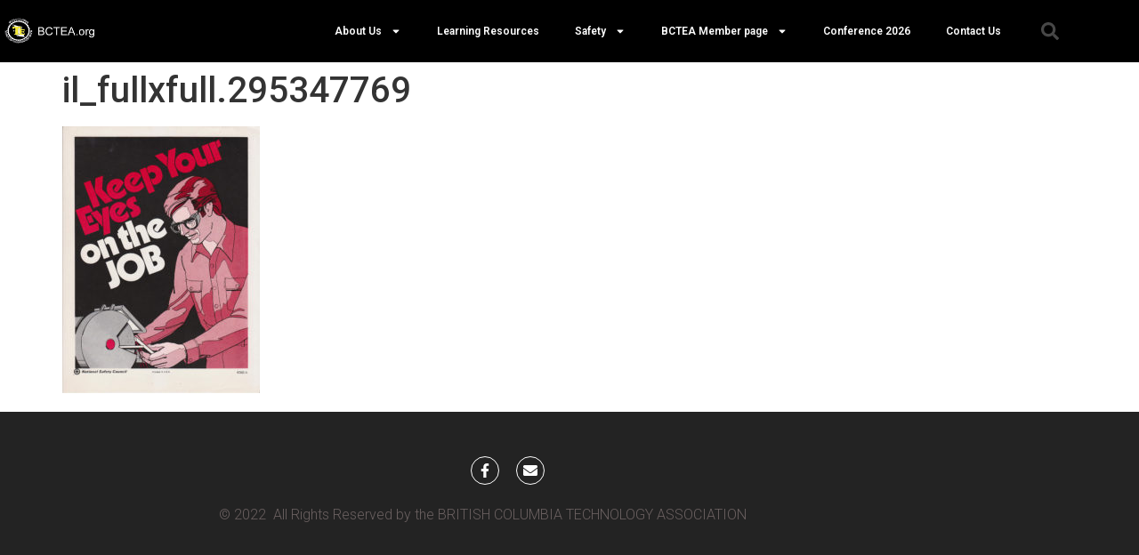

--- FILE ---
content_type: text/css
request_url: https://www.bctea.org/wp-content/plugins/tablepress-datatables-row-details/datatables-row-details.min.css?ver=1.0
body_size: 41
content:
.tablepress-row-details tbody tr td.row-details-toggle{vertical-align:middle;width:20px;}.tablepress-row-details .row-details-toggle div{width:20px;height:20px;cursor:pointer}.tablepress-row-details .row-details-toggle .row-details-open{background:url(open.png) no-repeat}.tablepress-row-details .row-details-toggle .row-details-close{background:url(close.png) no-repeat}.tablepress-row-details tbody tr .row-details{border-top:none;font-size: 12px;padding: 20px;}.tablepress-row-details tbody tr.odd.row-details-row-open+tr td{background-color:#f9f9f9}.tablepress-row-details tbody tr.even.row-details-row-open+tr td{background-color:#ffffff}.tablepress-row-details .row-hover tr.row-details-row-open:hover+tr td{background-color:#f3f3f3}.tablepress-row-details tbody tr .row-details-right{float: right;}

--- FILE ---
content_type: text/css
request_url: https://www.bctea.org/wp-content/uploads/elementor/css/post-19863.css?ver=1767816675
body_size: 1196
content:
.elementor-19863 .elementor-element.elementor-element-9959b1d:not(.elementor-motion-effects-element-type-background), .elementor-19863 .elementor-element.elementor-element-9959b1d > .elementor-motion-effects-container > .elementor-motion-effects-layer{background-color:#000000;}.elementor-19863 .elementor-element.elementor-element-9959b1d > .elementor-background-overlay{background-color:#000000;opacity:0.5;transition:background 0.3s, border-radius 0.3s, opacity 0.3s;}.elementor-19863 .elementor-element.elementor-element-9959b1d > .elementor-container{max-width:1200px;min-height:0px;}.elementor-19863 .elementor-element.elementor-element-9959b1d{transition:background 0.3s, border 0.3s, border-radius 0.3s, box-shadow 0.3s;}.elementor-bc-flex-widget .elementor-19863 .elementor-element.elementor-element-15c848a2.elementor-column .elementor-widget-wrap{align-items:flex-start;}.elementor-19863 .elementor-element.elementor-element-15c848a2.elementor-column.elementor-element[data-element_type="column"] > .elementor-widget-wrap.elementor-element-populated{align-content:flex-start;align-items:flex-start;}.elementor-19863 .elementor-element.elementor-element-15c848a2 > .elementor-widget-wrap > .elementor-widget:not(.elementor-widget__width-auto):not(.elementor-widget__width-initial):not(:last-child):not(.elementor-absolute){margin-block-end:0px;}.elementor-19863 .elementor-element.elementor-element-15c848a2 > .elementor-element-populated{transition:background 0.3s, border 0.3s, border-radius 0.3s, box-shadow 0.3s;}.elementor-19863 .elementor-element.elementor-element-15c848a2 > .elementor-element-populated > .elementor-background-overlay{transition:background 0.3s, border-radius 0.3s, opacity 0.3s;}.elementor-widget-theme-site-logo .widget-image-caption{color:var( --e-global-color-text );font-family:var( --e-global-typography-text-font-family ), Sans-serif;font-weight:var( --e-global-typography-text-font-weight );}.elementor-19863 .elementor-element.elementor-element-5d2a53f9{text-align:start;}.elementor-19863 .elementor-element.elementor-element-5d2a53f9 img{width:120px;}.elementor-19863 .elementor-element.elementor-element-1882a65f:not(.elementor-motion-effects-element-type-background) > .elementor-widget-wrap, .elementor-19863 .elementor-element.elementor-element-1882a65f > .elementor-widget-wrap > .elementor-motion-effects-container > .elementor-motion-effects-layer{background-color:#000000;}.elementor-19863 .elementor-element.elementor-element-1882a65f > .elementor-element-populated{transition:background 0.3s, border 0.3s, border-radius 0.3s, box-shadow 0.3s;}.elementor-19863 .elementor-element.elementor-element-1882a65f > .elementor-element-populated > .elementor-background-overlay{transition:background 0.3s, border-radius 0.3s, opacity 0.3s;}.elementor-widget-nav-menu .elementor-nav-menu .elementor-item{font-family:var( --e-global-typography-primary-font-family ), Sans-serif;font-size:var( --e-global-typography-primary-font-size );font-weight:var( --e-global-typography-primary-font-weight );}.elementor-widget-nav-menu .elementor-nav-menu--main .elementor-item{color:var( --e-global-color-text );fill:var( --e-global-color-text );}.elementor-widget-nav-menu .elementor-nav-menu--main .elementor-item:hover,
					.elementor-widget-nav-menu .elementor-nav-menu--main .elementor-item.elementor-item-active,
					.elementor-widget-nav-menu .elementor-nav-menu--main .elementor-item.highlighted,
					.elementor-widget-nav-menu .elementor-nav-menu--main .elementor-item:focus{color:var( --e-global-color-accent );fill:var( --e-global-color-accent );}.elementor-widget-nav-menu .elementor-nav-menu--main:not(.e--pointer-framed) .elementor-item:before,
					.elementor-widget-nav-menu .elementor-nav-menu--main:not(.e--pointer-framed) .elementor-item:after{background-color:var( --e-global-color-accent );}.elementor-widget-nav-menu .e--pointer-framed .elementor-item:before,
					.elementor-widget-nav-menu .e--pointer-framed .elementor-item:after{border-color:var( --e-global-color-accent );}.elementor-widget-nav-menu{--e-nav-menu-divider-color:var( --e-global-color-text );}.elementor-widget-nav-menu .elementor-nav-menu--dropdown .elementor-item, .elementor-widget-nav-menu .elementor-nav-menu--dropdown  .elementor-sub-item{font-family:var( --e-global-typography-accent-font-family ), Sans-serif;font-weight:var( --e-global-typography-accent-font-weight );}.elementor-19863 .elementor-element.elementor-element-29cc697c .elementor-menu-toggle{margin-left:auto;border-width:0px;border-radius:0px;}.elementor-19863 .elementor-element.elementor-element-29cc697c .elementor-nav-menu .elementor-item{font-family:"Roboto", Sans-serif;font-size:12px;font-weight:600;}.elementor-19863 .elementor-element.elementor-element-29cc697c .elementor-nav-menu--main .elementor-item{color:#ffffff;fill:#ffffff;padding-top:25px;padding-bottom:25px;}.elementor-19863 .elementor-element.elementor-element-29cc697c .elementor-nav-menu--main .elementor-item:hover,
					.elementor-19863 .elementor-element.elementor-element-29cc697c .elementor-nav-menu--main .elementor-item.elementor-item-active,
					.elementor-19863 .elementor-element.elementor-element-29cc697c .elementor-nav-menu--main .elementor-item.highlighted,
					.elementor-19863 .elementor-element.elementor-element-29cc697c .elementor-nav-menu--main .elementor-item:focus{color:#00ce1b;fill:#00ce1b;}.elementor-19863 .elementor-element.elementor-element-29cc697c .elementor-nav-menu--dropdown a, .elementor-19863 .elementor-element.elementor-element-29cc697c .elementor-menu-toggle{color:#000000;}.elementor-19863 .elementor-element.elementor-element-29cc697c .elementor-nav-menu--dropdown{background-color:#f2f2f2;}.elementor-19863 .elementor-element.elementor-element-29cc697c .elementor-nav-menu--dropdown a:hover,
					.elementor-19863 .elementor-element.elementor-element-29cc697c .elementor-nav-menu--dropdown a.elementor-item-active,
					.elementor-19863 .elementor-element.elementor-element-29cc697c .elementor-nav-menu--dropdown a.highlighted,
					.elementor-19863 .elementor-element.elementor-element-29cc697c .elementor-menu-toggle:hover{color:#00ce1b;}.elementor-19863 .elementor-element.elementor-element-29cc697c .elementor-nav-menu--dropdown a:hover,
					.elementor-19863 .elementor-element.elementor-element-29cc697c .elementor-nav-menu--dropdown a.elementor-item-active,
					.elementor-19863 .elementor-element.elementor-element-29cc697c .elementor-nav-menu--dropdown a.highlighted{background-color:#ededed;}.elementor-19863 .elementor-element.elementor-element-29cc697c .elementor-nav-menu--dropdown .elementor-item, .elementor-19863 .elementor-element.elementor-element-29cc697c .elementor-nav-menu--dropdown  .elementor-sub-item{font-size:15px;}.elementor-19863 .elementor-element.elementor-element-29cc697c .elementor-nav-menu--main > .elementor-nav-menu > li > .elementor-nav-menu--dropdown, .elementor-19863 .elementor-element.elementor-element-29cc697c .elementor-nav-menu__container.elementor-nav-menu--dropdown{margin-top:0px !important;}.elementor-19863 .elementor-element.elementor-element-29cc697c div.elementor-menu-toggle{color:#ffffff;}.elementor-19863 .elementor-element.elementor-element-29cc697c div.elementor-menu-toggle svg{fill:#ffffff;}.elementor-19863 .elementor-element.elementor-element-29cc697c div.elementor-menu-toggle:hover{color:#00ce1b;}.elementor-19863 .elementor-element.elementor-element-29cc697c div.elementor-menu-toggle:hover svg{fill:#00ce1b;}.elementor-19863 .elementor-element.elementor-element-29cc697c{--nav-menu-icon-size:25px;}.elementor-widget-search-form input[type="search"].elementor-search-form__input{font-family:var( --e-global-typography-text-font-family ), Sans-serif;font-weight:var( --e-global-typography-text-font-weight );}.elementor-widget-search-form .elementor-search-form__input,
					.elementor-widget-search-form .elementor-search-form__icon,
					.elementor-widget-search-form .elementor-lightbox .dialog-lightbox-close-button,
					.elementor-widget-search-form .elementor-lightbox .dialog-lightbox-close-button:hover,
					.elementor-widget-search-form.elementor-search-form--skin-full_screen input[type="search"].elementor-search-form__input{color:var( --e-global-color-text );fill:var( --e-global-color-text );}.elementor-widget-search-form .elementor-search-form__submit{font-family:var( --e-global-typography-text-font-family ), Sans-serif;font-weight:var( --e-global-typography-text-font-weight );background-color:var( --e-global-color-secondary );}.elementor-19863 .elementor-element.elementor-element-1239b7f0 .elementor-search-form{text-align:right;}.elementor-19863 .elementor-element.elementor-element-1239b7f0 .elementor-search-form__toggle{--e-search-form-toggle-size:40px;--e-search-form-toggle-color:rgba(255,255,255,0.28);--e-search-form-toggle-background-color:rgba(0,0,0,0);--e-search-form-toggle-icon-size:calc(50em / 100);}.elementor-19863 .elementor-element.elementor-element-1239b7f0.elementor-search-form--skin-full_screen .elementor-search-form__container{background-color:rgba(0,0,0,0.87);}.elementor-19863 .elementor-element.elementor-element-1239b7f0 input[type="search"].elementor-search-form__input{font-size:35px;}.elementor-19863 .elementor-element.elementor-element-1239b7f0:not(.elementor-search-form--skin-full_screen) .elementor-search-form__container{border-radius:3px;}.elementor-19863 .elementor-element.elementor-element-1239b7f0.elementor-search-form--skin-full_screen input[type="search"].elementor-search-form__input{border-radius:3px;}.elementor-19863 .elementor-element.elementor-element-1239b7f0 .elementor-search-form__toggle:hover{--e-search-form-toggle-color:#ffffff;}.elementor-19863 .elementor-element.elementor-element-1239b7f0 .elementor-search-form__toggle:focus{--e-search-form-toggle-color:#ffffff;}.elementor-19863:not(.elementor-motion-effects-element-type-background), .elementor-19863 > .elementor-motion-effects-container > .elementor-motion-effects-layer{background-color:#000000;}@media(min-width:768px){.elementor-19863 .elementor-element.elementor-element-1882a65f{width:70.439%;}.elementor-19863 .elementor-element.elementor-element-2d940108{width:4.561%;}}@media(max-width:1024px){.elementor-19863 .elementor-element.elementor-element-9959b1d{padding:30px 20px 30px 20px;}.elementor-widget-nav-menu .elementor-nav-menu .elementor-item{font-size:var( --e-global-typography-primary-font-size );}.elementor-19863 .elementor-element.elementor-element-29cc697c .elementor-nav-menu--main > .elementor-nav-menu > li > .elementor-nav-menu--dropdown, .elementor-19863 .elementor-element.elementor-element-29cc697c .elementor-nav-menu__container.elementor-nav-menu--dropdown{margin-top:45px !important;}}@media(max-width:767px){.elementor-19863 .elementor-element.elementor-element-9959b1d{padding:20px 20px 20px 20px;}.elementor-19863 .elementor-element.elementor-element-15c848a2{width:50%;}.elementor-19863 .elementor-element.elementor-element-1882a65f{width:35%;}.elementor-widget-nav-menu .elementor-nav-menu .elementor-item{font-size:var( --e-global-typography-primary-font-size );}.elementor-19863 .elementor-element.elementor-element-29cc697c .elementor-nav-menu--main > .elementor-nav-menu > li > .elementor-nav-menu--dropdown, .elementor-19863 .elementor-element.elementor-element-29cc697c .elementor-nav-menu__container.elementor-nav-menu--dropdown{margin-top:35px !important;}.elementor-19863 .elementor-element.elementor-element-2d940108{width:15%;}}

--- FILE ---
content_type: text/css
request_url: https://www.bctea.org/wp-content/uploads/elementor/css/post-19901.css?ver=1767816675
body_size: 392
content:
.elementor-19901 .elementor-element.elementor-element-4badbbb8 > .elementor-container > .elementor-column > .elementor-widget-wrap{align-content:center;align-items:center;}.elementor-19901 .elementor-element.elementor-element-4badbbb8:not(.elementor-motion-effects-element-type-background), .elementor-19901 .elementor-element.elementor-element-4badbbb8 > .elementor-motion-effects-container > .elementor-motion-effects-layer{background-color:#232323;}.elementor-19901 .elementor-element.elementor-element-4badbbb8{transition:background 0.3s, border 0.3s, border-radius 0.3s, box-shadow 0.3s;padding:50px 0px 50px 0px;}.elementor-19901 .elementor-element.elementor-element-4badbbb8 > .elementor-background-overlay{transition:background 0.3s, border-radius 0.3s, opacity 0.3s;}.elementor-19901 .elementor-element.elementor-element-6d357a7{--grid-template-columns:repeat(0, auto);--icon-size:16px;--grid-column-gap:15px;--grid-row-gap:0px;}.elementor-19901 .elementor-element.elementor-element-6d357a7 .elementor-widget-container{text-align:center;}.elementor-19901 .elementor-element.elementor-element-6d357a7 > .elementor-widget-container{margin:0px 0px 0px 0px;padding:0px 0px 0px 0px;}.elementor-19901 .elementor-element.elementor-element-6d357a7 .elementor-social-icon{background-color:rgba(255,255,255,0);border-style:solid;border-width:1px 1px 1px 1px;border-color:#ffffff;}.elementor-19901 .elementor-element.elementor-element-6d357a7 .elementor-social-icon i{color:#ffffff;}.elementor-19901 .elementor-element.elementor-element-6d357a7 .elementor-social-icon svg{fill:#ffffff;}.elementor-19901 .elementor-element.elementor-element-6d357a7 .elementor-social-icon:hover i{color:#00ce1b;}.elementor-19901 .elementor-element.elementor-element-6d357a7 .elementor-social-icon:hover svg{fill:#00ce1b;}.elementor-19901 .elementor-element.elementor-element-6d357a7 .elementor-social-icon:hover{border-color:#00ce1b;}.elementor-widget-text-editor{font-family:var( --e-global-typography-text-font-family ), Sans-serif;font-weight:var( --e-global-typography-text-font-weight );color:var( --e-global-color-text );}.elementor-widget-text-editor.elementor-drop-cap-view-stacked .elementor-drop-cap{background-color:var( --e-global-color-primary );}.elementor-widget-text-editor.elementor-drop-cap-view-framed .elementor-drop-cap, .elementor-widget-text-editor.elementor-drop-cap-view-default .elementor-drop-cap{color:var( --e-global-color-primary );border-color:var( --e-global-color-primary );}.elementor-19901 .elementor-element.elementor-element-5d17c2e8 > .elementor-widget-container{padding:0px 55px 0px 0px;}.elementor-19901 .elementor-element.elementor-element-5d17c2e8{text-align:center;font-size:16px;font-weight:300;line-height:1.7em;color:#6A6060;}@media(max-width:1024px){.elementor-19901 .elementor-element.elementor-element-4badbbb8{padding:100px 25px 100px 25px;}}@media(max-width:767px){.elementor-19901 .elementor-element.elementor-element-4badbbb8{padding:50px 20px 50px 20px;}.elementor-19901 .elementor-element.elementor-element-6d357a7 .elementor-widget-container{text-align:center;}.elementor-19901 .elementor-element.elementor-element-5d17c2e8 > .elementor-widget-container{padding:0px 0px 0px 0px;}.elementor-19901 .elementor-element.elementor-element-5d17c2e8{text-align:center;}}